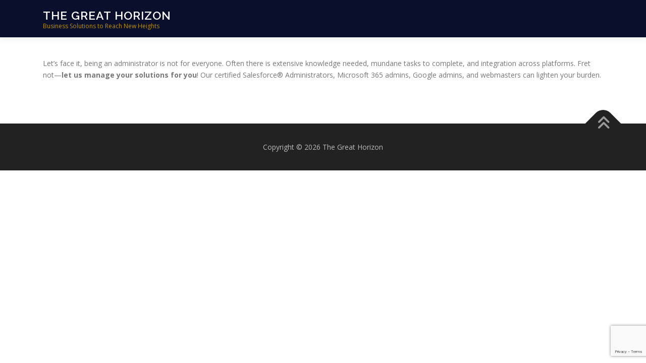

--- FILE ---
content_type: text/html; charset=utf-8
request_url: https://www.google.com/recaptcha/api2/anchor?ar=1&k=6LdJrQobAAAAAMQMqSwLrJdq8g3dR7RVSZDwOCCw&co=aHR0cHM6Ly90Z2gubGxjOjQ0Mw..&hl=en&v=N67nZn4AqZkNcbeMu4prBgzg&size=invisible&anchor-ms=20000&execute-ms=30000&cb=7n4761mjxd2w
body_size: 48613
content:
<!DOCTYPE HTML><html dir="ltr" lang="en"><head><meta http-equiv="Content-Type" content="text/html; charset=UTF-8">
<meta http-equiv="X-UA-Compatible" content="IE=edge">
<title>reCAPTCHA</title>
<style type="text/css">
/* cyrillic-ext */
@font-face {
  font-family: 'Roboto';
  font-style: normal;
  font-weight: 400;
  font-stretch: 100%;
  src: url(//fonts.gstatic.com/s/roboto/v48/KFO7CnqEu92Fr1ME7kSn66aGLdTylUAMa3GUBHMdazTgWw.woff2) format('woff2');
  unicode-range: U+0460-052F, U+1C80-1C8A, U+20B4, U+2DE0-2DFF, U+A640-A69F, U+FE2E-FE2F;
}
/* cyrillic */
@font-face {
  font-family: 'Roboto';
  font-style: normal;
  font-weight: 400;
  font-stretch: 100%;
  src: url(//fonts.gstatic.com/s/roboto/v48/KFO7CnqEu92Fr1ME7kSn66aGLdTylUAMa3iUBHMdazTgWw.woff2) format('woff2');
  unicode-range: U+0301, U+0400-045F, U+0490-0491, U+04B0-04B1, U+2116;
}
/* greek-ext */
@font-face {
  font-family: 'Roboto';
  font-style: normal;
  font-weight: 400;
  font-stretch: 100%;
  src: url(//fonts.gstatic.com/s/roboto/v48/KFO7CnqEu92Fr1ME7kSn66aGLdTylUAMa3CUBHMdazTgWw.woff2) format('woff2');
  unicode-range: U+1F00-1FFF;
}
/* greek */
@font-face {
  font-family: 'Roboto';
  font-style: normal;
  font-weight: 400;
  font-stretch: 100%;
  src: url(//fonts.gstatic.com/s/roboto/v48/KFO7CnqEu92Fr1ME7kSn66aGLdTylUAMa3-UBHMdazTgWw.woff2) format('woff2');
  unicode-range: U+0370-0377, U+037A-037F, U+0384-038A, U+038C, U+038E-03A1, U+03A3-03FF;
}
/* math */
@font-face {
  font-family: 'Roboto';
  font-style: normal;
  font-weight: 400;
  font-stretch: 100%;
  src: url(//fonts.gstatic.com/s/roboto/v48/KFO7CnqEu92Fr1ME7kSn66aGLdTylUAMawCUBHMdazTgWw.woff2) format('woff2');
  unicode-range: U+0302-0303, U+0305, U+0307-0308, U+0310, U+0312, U+0315, U+031A, U+0326-0327, U+032C, U+032F-0330, U+0332-0333, U+0338, U+033A, U+0346, U+034D, U+0391-03A1, U+03A3-03A9, U+03B1-03C9, U+03D1, U+03D5-03D6, U+03F0-03F1, U+03F4-03F5, U+2016-2017, U+2034-2038, U+203C, U+2040, U+2043, U+2047, U+2050, U+2057, U+205F, U+2070-2071, U+2074-208E, U+2090-209C, U+20D0-20DC, U+20E1, U+20E5-20EF, U+2100-2112, U+2114-2115, U+2117-2121, U+2123-214F, U+2190, U+2192, U+2194-21AE, U+21B0-21E5, U+21F1-21F2, U+21F4-2211, U+2213-2214, U+2216-22FF, U+2308-230B, U+2310, U+2319, U+231C-2321, U+2336-237A, U+237C, U+2395, U+239B-23B7, U+23D0, U+23DC-23E1, U+2474-2475, U+25AF, U+25B3, U+25B7, U+25BD, U+25C1, U+25CA, U+25CC, U+25FB, U+266D-266F, U+27C0-27FF, U+2900-2AFF, U+2B0E-2B11, U+2B30-2B4C, U+2BFE, U+3030, U+FF5B, U+FF5D, U+1D400-1D7FF, U+1EE00-1EEFF;
}
/* symbols */
@font-face {
  font-family: 'Roboto';
  font-style: normal;
  font-weight: 400;
  font-stretch: 100%;
  src: url(//fonts.gstatic.com/s/roboto/v48/KFO7CnqEu92Fr1ME7kSn66aGLdTylUAMaxKUBHMdazTgWw.woff2) format('woff2');
  unicode-range: U+0001-000C, U+000E-001F, U+007F-009F, U+20DD-20E0, U+20E2-20E4, U+2150-218F, U+2190, U+2192, U+2194-2199, U+21AF, U+21E6-21F0, U+21F3, U+2218-2219, U+2299, U+22C4-22C6, U+2300-243F, U+2440-244A, U+2460-24FF, U+25A0-27BF, U+2800-28FF, U+2921-2922, U+2981, U+29BF, U+29EB, U+2B00-2BFF, U+4DC0-4DFF, U+FFF9-FFFB, U+10140-1018E, U+10190-1019C, U+101A0, U+101D0-101FD, U+102E0-102FB, U+10E60-10E7E, U+1D2C0-1D2D3, U+1D2E0-1D37F, U+1F000-1F0FF, U+1F100-1F1AD, U+1F1E6-1F1FF, U+1F30D-1F30F, U+1F315, U+1F31C, U+1F31E, U+1F320-1F32C, U+1F336, U+1F378, U+1F37D, U+1F382, U+1F393-1F39F, U+1F3A7-1F3A8, U+1F3AC-1F3AF, U+1F3C2, U+1F3C4-1F3C6, U+1F3CA-1F3CE, U+1F3D4-1F3E0, U+1F3ED, U+1F3F1-1F3F3, U+1F3F5-1F3F7, U+1F408, U+1F415, U+1F41F, U+1F426, U+1F43F, U+1F441-1F442, U+1F444, U+1F446-1F449, U+1F44C-1F44E, U+1F453, U+1F46A, U+1F47D, U+1F4A3, U+1F4B0, U+1F4B3, U+1F4B9, U+1F4BB, U+1F4BF, U+1F4C8-1F4CB, U+1F4D6, U+1F4DA, U+1F4DF, U+1F4E3-1F4E6, U+1F4EA-1F4ED, U+1F4F7, U+1F4F9-1F4FB, U+1F4FD-1F4FE, U+1F503, U+1F507-1F50B, U+1F50D, U+1F512-1F513, U+1F53E-1F54A, U+1F54F-1F5FA, U+1F610, U+1F650-1F67F, U+1F687, U+1F68D, U+1F691, U+1F694, U+1F698, U+1F6AD, U+1F6B2, U+1F6B9-1F6BA, U+1F6BC, U+1F6C6-1F6CF, U+1F6D3-1F6D7, U+1F6E0-1F6EA, U+1F6F0-1F6F3, U+1F6F7-1F6FC, U+1F700-1F7FF, U+1F800-1F80B, U+1F810-1F847, U+1F850-1F859, U+1F860-1F887, U+1F890-1F8AD, U+1F8B0-1F8BB, U+1F8C0-1F8C1, U+1F900-1F90B, U+1F93B, U+1F946, U+1F984, U+1F996, U+1F9E9, U+1FA00-1FA6F, U+1FA70-1FA7C, U+1FA80-1FA89, U+1FA8F-1FAC6, U+1FACE-1FADC, U+1FADF-1FAE9, U+1FAF0-1FAF8, U+1FB00-1FBFF;
}
/* vietnamese */
@font-face {
  font-family: 'Roboto';
  font-style: normal;
  font-weight: 400;
  font-stretch: 100%;
  src: url(//fonts.gstatic.com/s/roboto/v48/KFO7CnqEu92Fr1ME7kSn66aGLdTylUAMa3OUBHMdazTgWw.woff2) format('woff2');
  unicode-range: U+0102-0103, U+0110-0111, U+0128-0129, U+0168-0169, U+01A0-01A1, U+01AF-01B0, U+0300-0301, U+0303-0304, U+0308-0309, U+0323, U+0329, U+1EA0-1EF9, U+20AB;
}
/* latin-ext */
@font-face {
  font-family: 'Roboto';
  font-style: normal;
  font-weight: 400;
  font-stretch: 100%;
  src: url(//fonts.gstatic.com/s/roboto/v48/KFO7CnqEu92Fr1ME7kSn66aGLdTylUAMa3KUBHMdazTgWw.woff2) format('woff2');
  unicode-range: U+0100-02BA, U+02BD-02C5, U+02C7-02CC, U+02CE-02D7, U+02DD-02FF, U+0304, U+0308, U+0329, U+1D00-1DBF, U+1E00-1E9F, U+1EF2-1EFF, U+2020, U+20A0-20AB, U+20AD-20C0, U+2113, U+2C60-2C7F, U+A720-A7FF;
}
/* latin */
@font-face {
  font-family: 'Roboto';
  font-style: normal;
  font-weight: 400;
  font-stretch: 100%;
  src: url(//fonts.gstatic.com/s/roboto/v48/KFO7CnqEu92Fr1ME7kSn66aGLdTylUAMa3yUBHMdazQ.woff2) format('woff2');
  unicode-range: U+0000-00FF, U+0131, U+0152-0153, U+02BB-02BC, U+02C6, U+02DA, U+02DC, U+0304, U+0308, U+0329, U+2000-206F, U+20AC, U+2122, U+2191, U+2193, U+2212, U+2215, U+FEFF, U+FFFD;
}
/* cyrillic-ext */
@font-face {
  font-family: 'Roboto';
  font-style: normal;
  font-weight: 500;
  font-stretch: 100%;
  src: url(//fonts.gstatic.com/s/roboto/v48/KFO7CnqEu92Fr1ME7kSn66aGLdTylUAMa3GUBHMdazTgWw.woff2) format('woff2');
  unicode-range: U+0460-052F, U+1C80-1C8A, U+20B4, U+2DE0-2DFF, U+A640-A69F, U+FE2E-FE2F;
}
/* cyrillic */
@font-face {
  font-family: 'Roboto';
  font-style: normal;
  font-weight: 500;
  font-stretch: 100%;
  src: url(//fonts.gstatic.com/s/roboto/v48/KFO7CnqEu92Fr1ME7kSn66aGLdTylUAMa3iUBHMdazTgWw.woff2) format('woff2');
  unicode-range: U+0301, U+0400-045F, U+0490-0491, U+04B0-04B1, U+2116;
}
/* greek-ext */
@font-face {
  font-family: 'Roboto';
  font-style: normal;
  font-weight: 500;
  font-stretch: 100%;
  src: url(//fonts.gstatic.com/s/roboto/v48/KFO7CnqEu92Fr1ME7kSn66aGLdTylUAMa3CUBHMdazTgWw.woff2) format('woff2');
  unicode-range: U+1F00-1FFF;
}
/* greek */
@font-face {
  font-family: 'Roboto';
  font-style: normal;
  font-weight: 500;
  font-stretch: 100%;
  src: url(//fonts.gstatic.com/s/roboto/v48/KFO7CnqEu92Fr1ME7kSn66aGLdTylUAMa3-UBHMdazTgWw.woff2) format('woff2');
  unicode-range: U+0370-0377, U+037A-037F, U+0384-038A, U+038C, U+038E-03A1, U+03A3-03FF;
}
/* math */
@font-face {
  font-family: 'Roboto';
  font-style: normal;
  font-weight: 500;
  font-stretch: 100%;
  src: url(//fonts.gstatic.com/s/roboto/v48/KFO7CnqEu92Fr1ME7kSn66aGLdTylUAMawCUBHMdazTgWw.woff2) format('woff2');
  unicode-range: U+0302-0303, U+0305, U+0307-0308, U+0310, U+0312, U+0315, U+031A, U+0326-0327, U+032C, U+032F-0330, U+0332-0333, U+0338, U+033A, U+0346, U+034D, U+0391-03A1, U+03A3-03A9, U+03B1-03C9, U+03D1, U+03D5-03D6, U+03F0-03F1, U+03F4-03F5, U+2016-2017, U+2034-2038, U+203C, U+2040, U+2043, U+2047, U+2050, U+2057, U+205F, U+2070-2071, U+2074-208E, U+2090-209C, U+20D0-20DC, U+20E1, U+20E5-20EF, U+2100-2112, U+2114-2115, U+2117-2121, U+2123-214F, U+2190, U+2192, U+2194-21AE, U+21B0-21E5, U+21F1-21F2, U+21F4-2211, U+2213-2214, U+2216-22FF, U+2308-230B, U+2310, U+2319, U+231C-2321, U+2336-237A, U+237C, U+2395, U+239B-23B7, U+23D0, U+23DC-23E1, U+2474-2475, U+25AF, U+25B3, U+25B7, U+25BD, U+25C1, U+25CA, U+25CC, U+25FB, U+266D-266F, U+27C0-27FF, U+2900-2AFF, U+2B0E-2B11, U+2B30-2B4C, U+2BFE, U+3030, U+FF5B, U+FF5D, U+1D400-1D7FF, U+1EE00-1EEFF;
}
/* symbols */
@font-face {
  font-family: 'Roboto';
  font-style: normal;
  font-weight: 500;
  font-stretch: 100%;
  src: url(//fonts.gstatic.com/s/roboto/v48/KFO7CnqEu92Fr1ME7kSn66aGLdTylUAMaxKUBHMdazTgWw.woff2) format('woff2');
  unicode-range: U+0001-000C, U+000E-001F, U+007F-009F, U+20DD-20E0, U+20E2-20E4, U+2150-218F, U+2190, U+2192, U+2194-2199, U+21AF, U+21E6-21F0, U+21F3, U+2218-2219, U+2299, U+22C4-22C6, U+2300-243F, U+2440-244A, U+2460-24FF, U+25A0-27BF, U+2800-28FF, U+2921-2922, U+2981, U+29BF, U+29EB, U+2B00-2BFF, U+4DC0-4DFF, U+FFF9-FFFB, U+10140-1018E, U+10190-1019C, U+101A0, U+101D0-101FD, U+102E0-102FB, U+10E60-10E7E, U+1D2C0-1D2D3, U+1D2E0-1D37F, U+1F000-1F0FF, U+1F100-1F1AD, U+1F1E6-1F1FF, U+1F30D-1F30F, U+1F315, U+1F31C, U+1F31E, U+1F320-1F32C, U+1F336, U+1F378, U+1F37D, U+1F382, U+1F393-1F39F, U+1F3A7-1F3A8, U+1F3AC-1F3AF, U+1F3C2, U+1F3C4-1F3C6, U+1F3CA-1F3CE, U+1F3D4-1F3E0, U+1F3ED, U+1F3F1-1F3F3, U+1F3F5-1F3F7, U+1F408, U+1F415, U+1F41F, U+1F426, U+1F43F, U+1F441-1F442, U+1F444, U+1F446-1F449, U+1F44C-1F44E, U+1F453, U+1F46A, U+1F47D, U+1F4A3, U+1F4B0, U+1F4B3, U+1F4B9, U+1F4BB, U+1F4BF, U+1F4C8-1F4CB, U+1F4D6, U+1F4DA, U+1F4DF, U+1F4E3-1F4E6, U+1F4EA-1F4ED, U+1F4F7, U+1F4F9-1F4FB, U+1F4FD-1F4FE, U+1F503, U+1F507-1F50B, U+1F50D, U+1F512-1F513, U+1F53E-1F54A, U+1F54F-1F5FA, U+1F610, U+1F650-1F67F, U+1F687, U+1F68D, U+1F691, U+1F694, U+1F698, U+1F6AD, U+1F6B2, U+1F6B9-1F6BA, U+1F6BC, U+1F6C6-1F6CF, U+1F6D3-1F6D7, U+1F6E0-1F6EA, U+1F6F0-1F6F3, U+1F6F7-1F6FC, U+1F700-1F7FF, U+1F800-1F80B, U+1F810-1F847, U+1F850-1F859, U+1F860-1F887, U+1F890-1F8AD, U+1F8B0-1F8BB, U+1F8C0-1F8C1, U+1F900-1F90B, U+1F93B, U+1F946, U+1F984, U+1F996, U+1F9E9, U+1FA00-1FA6F, U+1FA70-1FA7C, U+1FA80-1FA89, U+1FA8F-1FAC6, U+1FACE-1FADC, U+1FADF-1FAE9, U+1FAF0-1FAF8, U+1FB00-1FBFF;
}
/* vietnamese */
@font-face {
  font-family: 'Roboto';
  font-style: normal;
  font-weight: 500;
  font-stretch: 100%;
  src: url(//fonts.gstatic.com/s/roboto/v48/KFO7CnqEu92Fr1ME7kSn66aGLdTylUAMa3OUBHMdazTgWw.woff2) format('woff2');
  unicode-range: U+0102-0103, U+0110-0111, U+0128-0129, U+0168-0169, U+01A0-01A1, U+01AF-01B0, U+0300-0301, U+0303-0304, U+0308-0309, U+0323, U+0329, U+1EA0-1EF9, U+20AB;
}
/* latin-ext */
@font-face {
  font-family: 'Roboto';
  font-style: normal;
  font-weight: 500;
  font-stretch: 100%;
  src: url(//fonts.gstatic.com/s/roboto/v48/KFO7CnqEu92Fr1ME7kSn66aGLdTylUAMa3KUBHMdazTgWw.woff2) format('woff2');
  unicode-range: U+0100-02BA, U+02BD-02C5, U+02C7-02CC, U+02CE-02D7, U+02DD-02FF, U+0304, U+0308, U+0329, U+1D00-1DBF, U+1E00-1E9F, U+1EF2-1EFF, U+2020, U+20A0-20AB, U+20AD-20C0, U+2113, U+2C60-2C7F, U+A720-A7FF;
}
/* latin */
@font-face {
  font-family: 'Roboto';
  font-style: normal;
  font-weight: 500;
  font-stretch: 100%;
  src: url(//fonts.gstatic.com/s/roboto/v48/KFO7CnqEu92Fr1ME7kSn66aGLdTylUAMa3yUBHMdazQ.woff2) format('woff2');
  unicode-range: U+0000-00FF, U+0131, U+0152-0153, U+02BB-02BC, U+02C6, U+02DA, U+02DC, U+0304, U+0308, U+0329, U+2000-206F, U+20AC, U+2122, U+2191, U+2193, U+2212, U+2215, U+FEFF, U+FFFD;
}
/* cyrillic-ext */
@font-face {
  font-family: 'Roboto';
  font-style: normal;
  font-weight: 900;
  font-stretch: 100%;
  src: url(//fonts.gstatic.com/s/roboto/v48/KFO7CnqEu92Fr1ME7kSn66aGLdTylUAMa3GUBHMdazTgWw.woff2) format('woff2');
  unicode-range: U+0460-052F, U+1C80-1C8A, U+20B4, U+2DE0-2DFF, U+A640-A69F, U+FE2E-FE2F;
}
/* cyrillic */
@font-face {
  font-family: 'Roboto';
  font-style: normal;
  font-weight: 900;
  font-stretch: 100%;
  src: url(//fonts.gstatic.com/s/roboto/v48/KFO7CnqEu92Fr1ME7kSn66aGLdTylUAMa3iUBHMdazTgWw.woff2) format('woff2');
  unicode-range: U+0301, U+0400-045F, U+0490-0491, U+04B0-04B1, U+2116;
}
/* greek-ext */
@font-face {
  font-family: 'Roboto';
  font-style: normal;
  font-weight: 900;
  font-stretch: 100%;
  src: url(//fonts.gstatic.com/s/roboto/v48/KFO7CnqEu92Fr1ME7kSn66aGLdTylUAMa3CUBHMdazTgWw.woff2) format('woff2');
  unicode-range: U+1F00-1FFF;
}
/* greek */
@font-face {
  font-family: 'Roboto';
  font-style: normal;
  font-weight: 900;
  font-stretch: 100%;
  src: url(//fonts.gstatic.com/s/roboto/v48/KFO7CnqEu92Fr1ME7kSn66aGLdTylUAMa3-UBHMdazTgWw.woff2) format('woff2');
  unicode-range: U+0370-0377, U+037A-037F, U+0384-038A, U+038C, U+038E-03A1, U+03A3-03FF;
}
/* math */
@font-face {
  font-family: 'Roboto';
  font-style: normal;
  font-weight: 900;
  font-stretch: 100%;
  src: url(//fonts.gstatic.com/s/roboto/v48/KFO7CnqEu92Fr1ME7kSn66aGLdTylUAMawCUBHMdazTgWw.woff2) format('woff2');
  unicode-range: U+0302-0303, U+0305, U+0307-0308, U+0310, U+0312, U+0315, U+031A, U+0326-0327, U+032C, U+032F-0330, U+0332-0333, U+0338, U+033A, U+0346, U+034D, U+0391-03A1, U+03A3-03A9, U+03B1-03C9, U+03D1, U+03D5-03D6, U+03F0-03F1, U+03F4-03F5, U+2016-2017, U+2034-2038, U+203C, U+2040, U+2043, U+2047, U+2050, U+2057, U+205F, U+2070-2071, U+2074-208E, U+2090-209C, U+20D0-20DC, U+20E1, U+20E5-20EF, U+2100-2112, U+2114-2115, U+2117-2121, U+2123-214F, U+2190, U+2192, U+2194-21AE, U+21B0-21E5, U+21F1-21F2, U+21F4-2211, U+2213-2214, U+2216-22FF, U+2308-230B, U+2310, U+2319, U+231C-2321, U+2336-237A, U+237C, U+2395, U+239B-23B7, U+23D0, U+23DC-23E1, U+2474-2475, U+25AF, U+25B3, U+25B7, U+25BD, U+25C1, U+25CA, U+25CC, U+25FB, U+266D-266F, U+27C0-27FF, U+2900-2AFF, U+2B0E-2B11, U+2B30-2B4C, U+2BFE, U+3030, U+FF5B, U+FF5D, U+1D400-1D7FF, U+1EE00-1EEFF;
}
/* symbols */
@font-face {
  font-family: 'Roboto';
  font-style: normal;
  font-weight: 900;
  font-stretch: 100%;
  src: url(//fonts.gstatic.com/s/roboto/v48/KFO7CnqEu92Fr1ME7kSn66aGLdTylUAMaxKUBHMdazTgWw.woff2) format('woff2');
  unicode-range: U+0001-000C, U+000E-001F, U+007F-009F, U+20DD-20E0, U+20E2-20E4, U+2150-218F, U+2190, U+2192, U+2194-2199, U+21AF, U+21E6-21F0, U+21F3, U+2218-2219, U+2299, U+22C4-22C6, U+2300-243F, U+2440-244A, U+2460-24FF, U+25A0-27BF, U+2800-28FF, U+2921-2922, U+2981, U+29BF, U+29EB, U+2B00-2BFF, U+4DC0-4DFF, U+FFF9-FFFB, U+10140-1018E, U+10190-1019C, U+101A0, U+101D0-101FD, U+102E0-102FB, U+10E60-10E7E, U+1D2C0-1D2D3, U+1D2E0-1D37F, U+1F000-1F0FF, U+1F100-1F1AD, U+1F1E6-1F1FF, U+1F30D-1F30F, U+1F315, U+1F31C, U+1F31E, U+1F320-1F32C, U+1F336, U+1F378, U+1F37D, U+1F382, U+1F393-1F39F, U+1F3A7-1F3A8, U+1F3AC-1F3AF, U+1F3C2, U+1F3C4-1F3C6, U+1F3CA-1F3CE, U+1F3D4-1F3E0, U+1F3ED, U+1F3F1-1F3F3, U+1F3F5-1F3F7, U+1F408, U+1F415, U+1F41F, U+1F426, U+1F43F, U+1F441-1F442, U+1F444, U+1F446-1F449, U+1F44C-1F44E, U+1F453, U+1F46A, U+1F47D, U+1F4A3, U+1F4B0, U+1F4B3, U+1F4B9, U+1F4BB, U+1F4BF, U+1F4C8-1F4CB, U+1F4D6, U+1F4DA, U+1F4DF, U+1F4E3-1F4E6, U+1F4EA-1F4ED, U+1F4F7, U+1F4F9-1F4FB, U+1F4FD-1F4FE, U+1F503, U+1F507-1F50B, U+1F50D, U+1F512-1F513, U+1F53E-1F54A, U+1F54F-1F5FA, U+1F610, U+1F650-1F67F, U+1F687, U+1F68D, U+1F691, U+1F694, U+1F698, U+1F6AD, U+1F6B2, U+1F6B9-1F6BA, U+1F6BC, U+1F6C6-1F6CF, U+1F6D3-1F6D7, U+1F6E0-1F6EA, U+1F6F0-1F6F3, U+1F6F7-1F6FC, U+1F700-1F7FF, U+1F800-1F80B, U+1F810-1F847, U+1F850-1F859, U+1F860-1F887, U+1F890-1F8AD, U+1F8B0-1F8BB, U+1F8C0-1F8C1, U+1F900-1F90B, U+1F93B, U+1F946, U+1F984, U+1F996, U+1F9E9, U+1FA00-1FA6F, U+1FA70-1FA7C, U+1FA80-1FA89, U+1FA8F-1FAC6, U+1FACE-1FADC, U+1FADF-1FAE9, U+1FAF0-1FAF8, U+1FB00-1FBFF;
}
/* vietnamese */
@font-face {
  font-family: 'Roboto';
  font-style: normal;
  font-weight: 900;
  font-stretch: 100%;
  src: url(//fonts.gstatic.com/s/roboto/v48/KFO7CnqEu92Fr1ME7kSn66aGLdTylUAMa3OUBHMdazTgWw.woff2) format('woff2');
  unicode-range: U+0102-0103, U+0110-0111, U+0128-0129, U+0168-0169, U+01A0-01A1, U+01AF-01B0, U+0300-0301, U+0303-0304, U+0308-0309, U+0323, U+0329, U+1EA0-1EF9, U+20AB;
}
/* latin-ext */
@font-face {
  font-family: 'Roboto';
  font-style: normal;
  font-weight: 900;
  font-stretch: 100%;
  src: url(//fonts.gstatic.com/s/roboto/v48/KFO7CnqEu92Fr1ME7kSn66aGLdTylUAMa3KUBHMdazTgWw.woff2) format('woff2');
  unicode-range: U+0100-02BA, U+02BD-02C5, U+02C7-02CC, U+02CE-02D7, U+02DD-02FF, U+0304, U+0308, U+0329, U+1D00-1DBF, U+1E00-1E9F, U+1EF2-1EFF, U+2020, U+20A0-20AB, U+20AD-20C0, U+2113, U+2C60-2C7F, U+A720-A7FF;
}
/* latin */
@font-face {
  font-family: 'Roboto';
  font-style: normal;
  font-weight: 900;
  font-stretch: 100%;
  src: url(//fonts.gstatic.com/s/roboto/v48/KFO7CnqEu92Fr1ME7kSn66aGLdTylUAMa3yUBHMdazQ.woff2) format('woff2');
  unicode-range: U+0000-00FF, U+0131, U+0152-0153, U+02BB-02BC, U+02C6, U+02DA, U+02DC, U+0304, U+0308, U+0329, U+2000-206F, U+20AC, U+2122, U+2191, U+2193, U+2212, U+2215, U+FEFF, U+FFFD;
}

</style>
<link rel="stylesheet" type="text/css" href="https://www.gstatic.com/recaptcha/releases/N67nZn4AqZkNcbeMu4prBgzg/styles__ltr.css">
<script nonce="b84KMTyADWXrY_0Khgko6A" type="text/javascript">window['__recaptcha_api'] = 'https://www.google.com/recaptcha/api2/';</script>
<script type="text/javascript" src="https://www.gstatic.com/recaptcha/releases/N67nZn4AqZkNcbeMu4prBgzg/recaptcha__en.js" nonce="b84KMTyADWXrY_0Khgko6A">
      
    </script></head>
<body><div id="rc-anchor-alert" class="rc-anchor-alert"></div>
<input type="hidden" id="recaptcha-token" value="[base64]">
<script type="text/javascript" nonce="b84KMTyADWXrY_0Khgko6A">
      recaptcha.anchor.Main.init("[\x22ainput\x22,[\x22bgdata\x22,\x22\x22,\[base64]/[base64]/[base64]/[base64]/[base64]/UltsKytdPUU6KEU8MjA0OD9SW2wrK109RT4+NnwxOTI6KChFJjY0NTEyKT09NTUyOTYmJk0rMTxjLmxlbmd0aCYmKGMuY2hhckNvZGVBdChNKzEpJjY0NTEyKT09NTYzMjA/[base64]/[base64]/[base64]/[base64]/[base64]/[base64]/[base64]\x22,\[base64]\\u003d\x22,\x22RGMWw5rDusKRT8OSw4dfTEDDok9GanXDpsOLw67DgzPCgwnDgnvCvsO9GjloXsKoSz9hwp8jwqPCscOHPcKDOsKWND9ewpPCs2kGN8KUw4TCksK/[base64]/[base64]/[base64]/CtHTCiTEiw6DDmBxxwofDhcK/wrfCncKqSsOWwqbCmkTCkkrCn2F3w6nDjnrCi8KEAnYOasOgw5DDuhh9NSXDocO+HMKhwrHDhyTDjsO7K8OUO3JVRcOUbcOgbAoYXsOcDMKAwoHCiMKlwqHDvQRgw45Hw6/DgcOTOMKfd8KUDcOOJ8OeZ8K7w4DDh33CglDDqm5uGcKcw5zCk8ObwqTDu8KwQMOpwoPDt2gBNjrCoCfDmxN4E8KSw5bDlBDDt3YBBsO1wqtSwq12Uh/Crks5ccKewp3Ci8OFw6tae8KSPcK4w7xwwoc/wqHDrsKqwo0NeEzCocKowrMewoMSEcOxZMKxw5nDiBErSMOQGcKiw5HDvMOBRAdEw5PDjQnDnTXCnT5kBEMtEAbDj8OOCRQDwrrChF3Ci2nCjMKmworDs8KAbT/CqTHChDNQdmvCqWXCigbCrMOKFw/DtcKhw57DpXBJw6FBw6LCqD7ChcKCFMOow4jDssOUwpnCqgVGw5vCvyhYw6HChcOhwqLCm0VBwpPCikHCiMKdFcKIwqfCo0E/wq5TaWTCk8Krwoguwr9MfW1Qw4DDnHVPwqUkw5HDklc3GD1Lw4A2wovCumwQw5h5w5DCrnDDncO0TcOdw63DqcKlJcObw64JbMKOwp8rwoAGw6fDpMOqLEkAw6fCsMOgwoc4w4LCh1PDmMK/Lg7DvhxHw6XCgsK4w6NCwoIAaMKhcSROCl55EcOUMcKhwotPbAfCkcOeclrCvcOsw5nCpMKew407ZcKOBsOGIsOXSG4Uw5cxICbCsMKow5sTw6IIVTh/wpXDjzzDuMOpw6hawpdTbcOsHcKdwqRpw601w5nDszjDksK/HwVCwrXDghnCu1zCl2/DulrDlx/[base64]/CkMO3wopDw5DCksK9YMO0M3JvJsKEGyZFHHzCucKxw4MzwqbDmAbDscOGX8KAw4cQasKkw4vDisK2SDTDmmHDvcK/YcOgwp/CtUPCiDQUHMOkdMKQwr/DhT/DgcKFwqXCrcKIwqMqASfDnMOsR2wCR8O4wrA1w5phwqjDvXgewr8owrXCnBAqFGZDXHrCvsKxdMKVPl8ow4VEMsOpwqIUE8KewpIQwrXDhXoBQMKMNXN2GsONb2rCqX/Cl8OnSB/Dix16wrZQXm4cw4rDilPDrGhWVWAgw7HClRsewrZxwo96w6VEAsK4w6bDp1vDvMOMw5TDisOpw5sWJ8OYwrQjw70uwoIFTMObO8OXw4/DnMK0wqrDuGPCucOxw57DpsKnw5FTWXEawq3CnhfClsOeQ2pgeMOySixnw5HDn8OQw7bDnjQKw4FkwoFew4fDuMO9HxE3w7TDs8OeYcKAw6VgLgbCs8OPPwslw4BXbMKTwpHDqBXCgm/Cm8OuImHDhcOXw5LDkMO9Q0fCl8Ojw78ISlPCr8KGwrhowpzCtlF1ZmnDvwfCmsOtWS/[base64]/DmcOzwq4ZcFdbwrPCjzjCicOwBsOTU8OHwpvCgBZyMR1HXxPCsHTDtwrDjRjDnXw9RQwXV8KrLhXCv07Cv0bDv8KTw7TDisOxBsK0wpYuEMO+OMOjwqvCjEjCmTJyIsOYwrgaBCREbmQAHMKBXEzDi8OTw5wfw7hPwqNNCBLDhGHCrcK9w4rDs3ouw4vCvHBQw6/DsSbDpSAgDTnDsMOKw4rCiMK8wqxQw5vDkA/Cp8OOw7fCq0PDmwfCjsOJehVxMsKRwp15wo/DnltFw7VRw6hrM8OewrcrCy/DmMKwwqVpw75NbcOxOcKVwqVzwrokw7NQw4fCqijDnsKSVGDCpRFuw5bDpMOGw7xoABzDnsKkw6QvwptJZWTCn0Ilwp3Cp0wgw7ApwoLCvEzDvMKUR0ITwo85w7kte8Kawo9DwonDrcOxLEocLHQ4HnUGL2/[base64]/JQVLLMOyUkp6woo1wrfDjzdfe07DoDjDmsOTY8Kew6TCpnpSOsOgwoYCLcKLGw7ChnAWNDUQfwbDs8ODw7XDpsOcwpzDr8OIW8KcZGEzw4HCtWFlwpAcQcKSIVXCpMKxwo3Cq8Ozw5fDrsOgN8KKRcORw6jCgw/CgMODw6hMSGFCwqPCmcOmXMOUCMKUOcKXwpQRC01FdV1EcxjCoRfCglvDusKDwqnDkjTDvsOKbsOWYsO7EGsewo4BQ3New5RKw6/CsMOfwpxVa1zDt8OZwpbCkkXDi8OgwqVJbcOTwotzD8OdaSLCvzZFwqtifkLDvn/Cpy/[base64]/DlU3Dv8Otwo0gwqd0BSZqwqHCvDFJegZ3TMONw67DjynDksOoLcOCLTZQfFjCqHzCssOKw5TChD3Ch8KfSMKqw58Kw6/DtsOKw5x6F8OfOcOtw6vCvglqET/DoC7CoFfDucKreMK1DSg/wppVelDCtsOFb8ODw4wNw7pRw640wqLCiMKCwrrDnjoJJ3/CkMOLw4jCtMKMwq3DqgQ/wolfw6/DmUDCr8OnecKxwqXDicKuTsOOYCQ7K8Onw4/[base64]/CuDQLwr1OMRpowpjCiELDisKWVsODw5vDtzgEdiHCgxYTb1TDjHhywq0cNMOpwpVFVMK8wr8TwogeFcOgAMKxwqTDo8KDwo4GEXTDlmzCpGElfFA3w6gowqbClcKDw7QtY8O+w6fCkiXDnATDqmrDgMOqwp1+wovCmcO7NcKcWcK1woB/wqszHT3DlcOTwqTCo8KgDGDDh8KiworDqjRKw5I/[base64]/CncOGwqF8USjDlMK0w5cIUMKjw4kawqJ/w5DCj33DlGlzw5HCkMOVw5dIw40xFcK5VsK+w6fClQnCmlLDikXDisK2Q8O5aMKDI8KxEcOBw5NTw6bCp8K3w6DCoMOhw5rCtMO5UCMNw4RWdcOWLjHDgcKaT3zDl0c3esKXFMKgdMKLwpNzwoZWw6FCw542R2MKLjPCjiRJw4LDlMKkeHLDlgPDjMOpwqpPwrPDo3/CrcOzEsKoPDIvKsKXU8OvHTXDr0DDoFQXY8K6w57Ci8KVw4vDuFLDsMO7w73CuV7CnRplw4YFw4QuwrJsw7DDg8Kmw6XDlcOQw48hQz4eCnDCpsOnwpsKUcOUXUAQw5wZwqPDu8KLwqRHw4x8wpnDkMO/w7rCq8OPw5I7ElLDpEPDrBEpw4gpw4lOw6zDpmoawr1cScKPdcO8wpPCtQZxZcKiesOBwp97w6J/w6AMw6jDiXYswollHBRLJ8OqT8OSwojDqXAbS8O8Pnd6D0h/[base64]/CrTBUw7rCp8OzK8KGwqzCgWTDrsOwAy/CkCbDssOZS8OBUsOCwo7DocKlf8OXwqrChsKMw4XCu0bDpMOUBxJXCBTDuntfwoU/[base64]/DjgfClMOSw65tdjTDmMK+ZF/Ds8O/YsK7OjlGfsKPwrbDkMKMakrDlsKDw48iXGjDrMO3AnfCtsKZdyXDvsKFwqBPwpvDlm7DqTJnw5kVO8OdwqRJwqNMAMO/[base64]/DocKuwoh4MgoEPzvDrwjCpQnCpMKmasKxwrrClzUEwrTClMKdQsOJNsKpwoxMPsKoF21eI8O+wrFCK39gBcO8w7h7FnwXw67DuEc4w6XDtMKPDcOwSn/Di388X3nDhzNAW8ONcsKmCsOOw4vDsMKQAz0+RcKJUm3ClcKQwpx+a082SMOMO1VvwrvCjMKlGcKsWsKBwqDCqMKmacOJc8KKw7jDncOdwqRqwqDCvCk/[base64]/CssKNwohQwqzCuFXCmMK+d2gPw7vDtcO9YMOLEsOzwpLDiG7Chm4pWXvCosOrwqHDs8KDNE/DusOnwr/CgkJSZ2rCo8OgBMKcFWfDucOcBcOMOlTDp8OCB8ORagzDmcKRLsOdw7Aew5ZbwrvCscOnFcK5w7cEw5dQfXHDpcOZVsKvwpbDqMOwwp1rw6zCpcOBcxkRwpnDpMKnwplLw5/Cp8Oxw6dDw5PChFzDgCQxCCJNw4olwrHCmVDCvDvCn0V+alV5SsOvNsOAwobCjxrDggvCu8OGcWkjasKocS8xw4MEV3AHwoU7wozCh8KYw6rDtcKFcwFgw6jCpcOow4NpNcKnEEjCqsO4w4oHwqQKYh/DlsOcDz12KirCsgXCnBwWw7o9woE+HMO6woE6UMKPw5kcXsOhw5Y8CH40GQ50wqbCoCwwKnbCgiRSGcKUeDYEC21/[base64]/CnxUeXC7DpcKmwpcLPMOSTVciNWRBwqE/wqPCq8OXw7HDmx8Nw5TCqcOCw53Cly0oRwxqwrTDkU9awqwAGcKqXMOzAQR2w6LDhsOlURxPaAfCpcKAXCzCscOYWRFzPyE2w5p/[base64]/Cu2XDrcKIwpTDkBoCCSsQwowPLQk5Ix/CnsOJLsOqOVN2PwXDlcKNElnDvcKdWUvDuMKaCcO0wo0vwpIvfDTCpMKEwpPCrsOuw5TCv8O4w6zCgMKDwonDhcOZEcOoMwDDkV/CqcOqRMKmwpAnWSVhES7DnCUhd0XCpyMjw5MUSHpsfcKvwrHDpcOgwrDCm3TDhnfCgWdUX8OOdMKewqNceEvDgElTw6RKwobCih9Iwr/[base64]/Ds8Ouw71XT1tWwqQJLcKRw6LDmB88wpfCiVfClxTDncOpw7MNRsOrwplMEE4Zw63Dqyo8cTdLVcKsXsOZKi/CiHPDp2YECF8sw5DCl145D8KOJ8OHQT7Dr2B2HMKWw7ciYMOpwpFhQsKrwpTDlHk+X3tuWAcpBsKkw4jDnMK6YsOpw5EVw4fCjGvDhDFtwpXCkWLCqMKzwq4mwoXDs2XCjUpkwoc+w5PDsywewqMlw6HCjGTCsjZ2JGpebwwswpfCq8O7MMKrWhwgeMO1wq/[base64]/WDpVw69rwps7w5/DoStob13DimHDrRstPihvd8O/Y2lSwqBqVVp2S3jCjUUtwqzCncKZw7ogRCzDsUN5wrhBw7nDqzhvXsKDNzlRw6hxEcOIwo8Qw6/[base64]/CmsOzeAvDjxJOJMKrw4fCimRrT03ChD/[base64]/cBrCk1jCiMKBwqoQSWtYwqbDswUzV8K1dsKoCMKoJh90c8KrHSAIwqdtwrMeZsK6w6TDksKFGMO0wrHDn0JaOF3CuVvDucKHQhbDocO+UDYiZ8O8wqpxMmDDggbCmwLCjcOcFXnClMKNwrx6F0YtIAXCphvCrcO6HhFww7ZPfTLDrcKmwpZ8w5U9ZsKzw5QDw4/CqMOow4QyOFBnXg/[base64]/DhjXCpToHDFjCgTPCo0R0KcOHAT0XwosZw59PwoDCpzvCkBDCucO7ZnFVesO/QCLDl3IPPnYxwo/Ct8OBKRREdsKkT8K1w7E9w6/DjsOLw7pKYiwWIHZqFMOEY8K8W8OFHxzDkEDCl2nCsUB1BTMkwoIkGn/Ds0ATM8OXwqoKdMKqwpRxwrBMw7fCgcK/[base64]/CgAtCw63DlMOFIMOKeS4jCRrCvGHCt8K6woDDl8Ojw47Dn8O7wodSw5PCkMOGRiYQwppgwoXCmU/[base64]/DtkvCisObX2gaDsKaHsKkLgw1YsO5B8OhVcKWDcKHOFNDWxgrY8KKIxYXOWXDtVVDw792bxlpQcO7bVnCnWQAwqNPw5oCK1Jowp3CmMKmWH1vwoxcw4xpwpLDpjvDgAvDtsKeJV7CmH/CvsO2CsKKw7clU8KDOBvDoMK+w57DsUXDsF7DomQNwpTCikvDs8OPesOUTiJrBSrClsOWw75Ow4xOw6lYw6rDlMKhX8KWUMKlw7RlfT4DTsOefy8UwrEpRBMJwqw/wpdHbi8lEidxwrnDtyfDm23DvsODwq42w5jClwTCmsOgSHXCp1NRwrLCkDhlYwDCnw1Vw5XCplwyw5TDpcOyw4rDpALCoDzDmldfeUcXw5bCqhokwoHCh8OSwo/[base64]/Cp8OxS8KjCcOnOMKvNVPDkAPCsVbCriQ4BDUoOCR9w5Vfw7jDmjjDk8KlelUEA3nDh8KYw7YUw7N4Q1nCvcO/wp3DjMOTw47CizHDgMOQw60gwqPDrcKIw7pOLRrDgMKsSsK9J8KFacKbFsKTLsKrL1hbREfCq0/CgMOHdEjCn8O8w7jCtsOjw5fCuT3ClHkBwqPCngAZXi7CpU9+wrXDunvCkRUsRiTDsF1DN8Kyw4cDBlPDvsOlMMOQw4HCvMKIwpHDrcKYwoIzw51dwoTCtzwbNGozBMK/wpVJwpFvwro1wrLCk8O8FMKID8OPVUBGTWoSwpRZL8KhIsOgVsO9w5cYw7UWw5/CikhbfMO2w5/DlsOHwp0Vwr3Co1rDl8OtWcK9BQJocnrClsOjw5XDrMKmwqTCjD7CiSoDw4pFUcKbw6nDlxbDtcOMYMKDSGHDhcKYTRhdwoTDlMOyWBLDiEwmwrHCgQoRKX8lEVh1wpJbUwgcw6nCsgJiT0PDuAnCtMKhwpgxw7zDpMOBRMO9wqE1w77CtzM/w5DCnRrCkydDw6tewoRBXcKuR8O+e8Kpwr9sw6jClQVhwpbCrUNUw6Evwo5FDsOSwp8YLsKbcsOfwpNAAMKgDVLDtyzCoMKMw7UBIsOuw5/DjUDDg8OCa8KhBcObwocIDCFzwpRvwrHCnsO1wo5cw6FzCGsOCwrCtcOrTsOZw6vCkMKpw6wKwr5WV8OIO1fCtMOmw5nCk8OGw7MocMOABDHCnMKBw4TDvHptYsKVDijCsSXDpMKjDl0Sw6AeDcOZwp/[base64]/Ck8K7ZijDiMOiw5ImeMOfw5XCrU3DscO3BMKxfsOZwrfDpGXCqsKWZ8O9w7PDvgl8w5J7X8OawrPDsUAmwpYowp/DnULDgD1Xw5nCrmLDtzggKMKYEkrCr1hDG8KiTEYoAMOdDcOBU1TCqhnCksOOdExzw59hwpJJNMKHw7DCh8KjSl7CtMORw4wsw5sxwqdGCknCoMOfwqVEw6TDlx7DuibDu8OzYMO6YX4/[base64]/[base64]/dmoqwpLCsRtVd8KzEX3DgcO9HsKTwq4vwrIgwqoyw4HDrg3Co8K6w58mw5PClsKXw4dPfSzCmTzCu8O6w55TwqjDu2fCmsOCwqPCtTtdAcKTwohiw7w/w5hRSXPDkXRzfBvCtcKDwofCoUFsw7kEw5gIw7XCvcO1VsK8I1vDtsKtw7TDt8OTP8KGTyHDlC8CTMKqLDBkw5zDjF7Dj8KHwpNIJDcqw6oFw4bCusOfw6fDicKBwrIHCsOFw5Nqw5nDqsO8OMKiwrAnYAzChx7CnMO8wrnDvQ1cwrdPfcKWwqPDhsKLfsODw6pZw4/CqUEFMAAvAlwbPVvCuMO5w7Z9Z3HDo8OhKhvChkAXwq7DocKuworClsKXWjghAVRIbFoSWgvDkMOicSI/[base64]/Cq3DCqz0FdhoQwqMdw4UNwopYw4Vzw6/DrcKPDMKbw7/CkU9Uw4AQw4jClj8cw4gZwqnDosKvLiDCngZvKsOdwol8w4QSw6HDsXzDvMKow4s4FkZiw4Isw5lawp0tAFpqwpXDsMOfHsOEw7rClX4fwqAYTTRwwpXCgcKcw6lKw4XDmgM6w47DjBpcXMOyVcKQw53DinVkwoLCuTUdIn/CvSMjw4cew7TDgBRmwpAdaAvCt8KNwoLCpmjDrsONwrcaY8OnbsOzSwggw4zDiXLCqcKXeSJIeB8mfD7CrVwiZXx9w6I1dR0Tc8KowrIowqrCvMKIw4bCmsKUI38tw5PClsKCCHohwonDrUQ7KcKXXSE5XW/DmcKLw5fCq8KPE8OuchJ/woB4YULCp8ObVH7CicOhHcKseU/CkcK2ck0AO8OIZ2bCvMO6QcKSwqjCniVQwpLCrkcrPcK6AcOiWgUiwrHDlzh8w7QESg0zNEsfF8KOMHk6w7QLw7DCoRIYdgrCqGDCh8K6fwYtw491wqJvDsOuM2BDw4PDicK0w7wrw4nDuiLDu8OLCQo5SRYfw44hfsKlw6bCkCcbw7/DoRxUejHDtMOxw7DCvsOTwrYRw6vDoh9IwqDCiMOEC8Owwr4Zw4PDmSXDl8KVPjlJC8OUwroXV10Yw6kGHWJGFcOsLcOww4LCjcOVLE8fH2dqAcKAw4Mdwos/KWjCs1EIwprDsX4hwrkRw7LCvB84IiHDm8OVw45hbMOFwrbDrSvDgcO9woXCv8OYbMOCwrLCpBkCw6F0WMKPwrnCmMKWOCIgw5nDnCTCvMOjIk7Dt8O1worCl8OLw63DnEXDoMKKw4XDnGQIQhcKFDl+O8K+NVQuYAV5CiPCvjDDs0NKw5DCkQ8pY8O3w7Q/wq7DtkXDggvDlMKGwrd8I2AvV8OlURjChsKOPijDtcOgw7t9wpsrHMOKw7RnesOQbCRdYsOGw4vDiBw7w5DCvyjCuWvConPDgsODwrJ7w4jCuz3DiwJ/[base64]/Dk8OOwpclwpjDmsKvwp1Da01HwqzDusO0wpnDn8Kxwrs3aMOWw5XDl8KHUcO7NcOuJwBpD8Ovw6LCrDsqwpXDvAkzw6hIw6LCsSJST8K/HcOQa8ONYcOJw7UUDMKYKj/[base64]/V8OwXWsSZkXDmz8ATgzClFJpO8OcwrsJLDwfYBrDnMK9QXt4woLCtjjDisK+wq8gMm7ClMOdFH3DojA8f8Kyd0Ykw6nDl2/[base64]/CqsKmNsKuw7TCiG/Dk8O+Q8OmMMOtbS9Qw6EnXMKwDsOSMcKqw5bDrS/DucKGw7EaOsOIGUrDpQZ3wrcTVMOLKyhjQMOXwrd7cFnCpEzDnX/DtDzCqVMdwpgWw5jCnQXCtCpWwpxiw4bDqibDo8O2fGfCrmvCj8OhwprDtsK8EUXDtsO6w4F8wr7Cv8KFw7rDqCUVCjIZwohHw4YsKy/Cshk1w4bChMOdNDYpLcKXw7fCrlY+w6UiAMOYw5BOG23Csi7CnMOtZ8KJU0YWP8KhwpsBw5TCswdsFV4bWiF9worDllU/[base64]/CjgXCgxLChVFTw4F2UcKzw55KZFYswqXDiFg/XSXDhw/CrMOtMXp0w5bCnxzDl3Q/w75awpDCm8ODwrp5Z8KmLMKEe8OAw6Yrwo/CgB4QFMO2GcKgw6XCn8KIwpPDusKeYcKrwojCocKSw4PCosOuw6BCwrpEF3hqG8KHw7XDvcOfJF9UT1Q4w4IDFGbCgsO7FMKHw4XChsOvwrrCocK/PcKUIwLDocOSEMOJeX7Dj8KKwo4kwrXDmMKKwrXDmgzChS/[base64]/ClMKGKsOKwrteAsKHw7fCsMKLwqg2w7PDv8Kpw43Do8KgaMKrYTLCjcK2w7jCvxvDgzjDrMKpwpbDpSZfwow3w7QDwpDDusOhYSoeWSfDg8OzNmrCvsK8w4DDmkAUw7zDshfDn8O5wpPChGjCiA8aOk02wqnDoW/[base64]/DjFtnegDCtBEYK8KXe1ZGw7/ChivDv3kIw6FQwpFbAD/DvMKDHXElCiB6w5LCtxx9wr/ChsKkeQHCg8KNw7vCl0rCl2rCgcKEw6fDh8K+w4ZLTsOBwp7Dll3DogjDtU/Cvyxyw4paw6LDigzClRwiXcKtYMKpwpFpw751MxXCtxJowpJSBsK/[base64]/[base64]/DsVXDpMOFPMO1NsOTJncZcQxxwo/[base64]/wqPCnjM1wrRBTMOteVldYMKewqzDvFnCrnJewqvChGDCsMOgw5LDhDHDrMOpwq/Dr8Krf8ODPgTCm8OlIsKbABpIem1RcADCoEFowqfCjHvDjTTChsO/U8K0aWgjdD3CjsKVwogEIz3CmsOiwqbDg8K+w6YEPMKzw4FxQ8K4EcOPWMOow7vDmcKbBU/CnTJ/ElA/wrkveMONWwZEasOAwrfCsMOQwrpYHcOSw4LDkw8MwrPDg8OWw6bDj8KowrFFw5zClmXDrRHCm8K5wqvCvMK7wqrCrMOSw5HChsKeRkMUH8KNw6Z3wqM/QmbCgmfCmsOLwrzDrsOyH8KbwrbCgsOfNGwqfA8yS8KeTsODw4PDkGLChBcKwpLCj8K8w7/DhSzDsEzDjgHCt0PConsAw7gtwo02w71VwrfDmDMjw6hRw6TCrcOQD8Kzw5YXQ8Kgw6/Dg1fCgmBaUWtdNMO1akzCjcK8w6F7QjTDkMK1BcOLDwpZwopEBVVlKB4wwppgSXkbw5gvw5MFb8O/w5F1XcKPwrPCiHFKTcKbwozCrsOFC8OHfsO9an7DqcKgw64Ow5dCwq5daMOxwpVOw4PCu8K6OsO6KmLCksKBwpPDicK1ScODG8OywoQbw5g5SUARwrPCmsOYwoLCtSzDgsOHw54nw5rDvEzDkgFtD8KUwqrDsBFPLUvCvlMzXMKXf8K8IcK0TU/DtjF6wrLChcOaKUnCh0gWe8KrCsK/wqNZbVbDoStgwqrChXB0wpTDkkIVb8OiFsOALiDCrsOIw7bCtBHDv090NcKpw7/[base64]/DjwYtDMOPw77DllU/[base64]/CnnYow48XPcKoEXzDsMKbw5rCscKIMcOZdQ12wpFQwrg4w4tFwrQtdsK4Iy0+FTBxQMO2OVjCqsK6w65Fwp/[base64]/[base64]/CqsKvHsKpdUpQw4PCvCEFIMOPwpwkwoEDw5p/b04Kf8KzwqVfGn0/w7ZYw4jDrEgfRMOmUxkCFkjCpWTCvyZVwpsiw47DmMOzfMK1XnADRMOcP8K/wog9wrdJJDHDsilHJcKXYUrCpwrCusOyw7JpEcKDU8Oow5h7wp5CwrXDkRl5wosvwpEuEMOBNX8Hw7TCvcKrIi7CmsO1w7t2wpZsw58ZdUfCinTDuy/ClAMoFVhZZMKBd8KLwq4XPhPDkcKww7TCncK2O3zDtR3CpMOGA8OXGy7CicK9w4MNw7wxwqrDnDUawrbCjzbCgMKCwqhyNjJXw5QkwpHDo8OOQDjDuXfCmsKTbsOlDk8NwovDtTHCnDcsWcOiw4MORMO6WmtmwppMfMOPVMKOUcO/[base64]/DkcKkwrJtDAZyw4gHw6XCnAPDhzEhfMOxw4PChxHDlMK3esOpS8OfwqRgwpJBJBEAw6bCgFvCrsOwasOWw41cw61BMcOiw718wp3DmBoBKyYKGU1Ww7QiZMKWw402w4TCv8KwwrcMw6DDqznCgMKiwojDmx/Duysmw74SB1PDlGhBw4LDuUvCrTHCuMO4woPClMOOCMKxwopwwrI3XGpzQlNEw6JHw7zDpAPDjsO8wo7Cg8K6wo/[base64]/CucKQeCzCrT/DiSrCojBYHMOXM8Otw4/[base64]/ClcOoOWHCucK4wp4Sw4ZzwpwQJ8KZw4ptw4F3KwPDvE7Cg8KWw7g4w5M4w4TCmsK/DsKtai7Do8O3CcOsOETCkMKhDQDDoFNSfxHDkl/[base64]/Cu8Klw4tsw50/w6jCrsOCe0U3ZsONK8ONw5LCt8OZQcKww5wuPcONwr3DtSpVWcKXdcO1IcO4KcOlBS3Ds8O1RgFgHz1qwrRWNjR1BMOJwrVveDBAw6ELw6nCqV/DsWUPw5hvKhfDtMKRwr9uTcO+wpx/wqHDnGXCvDBOIFnCjsKUFsO8AGHDi1zDrSQzw7DCnmhrKcKQwpFgeRrDo8OcwpnDuMOfw7bCusOcb8O8DcKWXcOJUsOVwpBWa8K9KgMHwq7DmFHDt8KRdcOaw7Y9WMOGQMOlwqxdw70lwrbDncKVQnzDtjnCjRZSwqvCiHXDocORNsO2wp82McKuXCg9w7I/e8OdEj0YRBkfwrDCsMK5wrnDnH4MdMKcwq0ROHXDsjpIRMKaaMKmwpFOwotBw65bwp7DsMKVFsOsYMK+wojCuFzDlnQywovCqMKyMsO/RsOiXcOiT8OMCsOARMOAfQJcXMK7IQlvMn8JwrJCG8O/w5XCn8OEwrbCkA7DuDzDscOLYcOXYVNIw5c+MhRYWcKTwqcLAMK/[base64]/DoCEFSMOzwqBqQMK5EmXCoDzDiGIQUcKST3/CvwRoQMOrBsKBwp7CiTjDoiBawoUEw4pIw6FuwoLDhMOVw7LChsK5aiHDiH8eXHtxGh0GwqNGwosww5Nyw4h8I1/DoEPCl8KIwpRFwrx/w4fChxg7w4nCqDvCn8Krw53CsnrDpBTCjsOpQCZhB8OUw5VfwpTCpsOjwrUJwpQlwpYFZMKywrPCscKMSnHCsMOPw64Xw77Dpm02w7DDrcOnAB5mAhjCjGUQRcOlZD/Dj8KowonDgx/CncOow5/CnMKLwp8Td8KJacKEGsOmwqfDu2BqwrFwwp7Cgz8QA8KCaMKpfQDCtFk/FsKLwr3DoMOXECMKAWjCtWPChlfChWgYHsOnAsOVaHLCjlzDgSbCiVHDp8OrecOywq/CvcOnw7BwFgTDvcOkEsONwqvCtcKQEsKBQ3VRamDCrMKuL8OxWWYOw6wgw7rDuwokw6nCksK+wqtgw5svSSI0ARoXwpduwo3Cj3Uea8KIw57DsgEYJAvDoC0LD8KVMMOccT7Dk8Obwp8QMMKIIy8CwrEzw5fDhsKOCybDoVrDgsKPAGUCw6HDi8Knw6/CjcOswp3ClWciwp3CrjfCjsOXN1ZZEicvwoDCvcO7w4vCo8K2wpAzbS5sV1kmwrLCkUfDigzCv8OYw7vDq8K2aVDDuGrClMOkw5XDi8KSwrUiExnCpgsVFhzCisOzXEPCtVXDhcOxwq3Cvm8TWDZMw6zDl1rCsDpiH3Alw7fDnhl/VxR5OMOed8OrJD3DicOUeMOhwrcseEFKwo/CiMO3CcKqAhcpG8OAw6/[base64]/[base64]/CsRgHcsOdaADDv8OrR8OhwoBWwrTCqTnClcK7wrxmw78+wrvCgXonTMK8A0N6wrVRw5I7wpjCsUoIasKaw65vw7fDhcOew5fCq3c+OXvDgcKMwpIiw7XDljxnWMOdL8KDw5t/w4EIehPDtMOpwrfDkRtFw57ChW8Pw7PDkW88wqfDoW1LwpFDHijCq2LDp8KnwpXDhsKww6tRw5XCqcKpUVfDlcKuccO9wrpKwrMzw63DiBUuwpwdwo/DlHFowrPDjcOvwrgfZg3DtmFRw5PCgl3CjUPCssOQB8KycMK9worCvMKEwo/CtMK5EsKSwprCs8OvwrRhw6JTeF8Fa20QWMOJBxTDucKBIcK/w4lGUj1cw5wNAcK/Q8OKf8K1w6Zrwp5PSMKxwpM6L8Odw788w7Q2dMO2YsOMOsOCKz1swrPCo1TDnMK4wobDlsKbTsKoQnE/AksTbVRMwp0pHnjDlMOlwpUDBCoKw6o1M0fCrsKywp/CkEPDscONccOcM8Kdwrk8YsOBVSdPY3QjcB/ChxDDjsKIWsKnw4zDtcKGQi/Cu8KvXU3DksKBK3EeCsKeWMOTwpvCoRTDisK4w5bDqcODwpjCsHFJLE8rwqo4eG/DrsKcw5Jpw4onw5xGwqbDrcKnIQwtw7tRw7XCq3vCmMOOMcOxLMOfwqDDn8KdTF8hwq0SRXJ/[base64]/IcK8IMOXc8OOwoxKwrIvw57CiU47wozDpVZIwp7Cpxx6w6/[base64]/[base64]/RFLCqk88wrvChCBHV8KoMcKATGPCn0nCkzgSZMOmQ8ORw4zDjzs1woHCscOnw5RXGl7DniRBQDTDvDxnw5HDnFjCnnzCtSpWwrYHwq7CpTwOP1RWKcKtOzIuZ8OqwpUHwpIXw7IkwoUtfxLDsz13FMODaMKvw6DCscOPwpzCtkghZcOzw74tZcOeCUFlX1c/w5sjwpVmwpPDrMKEEMOjw7TDhMORUQQ4BFbDn8O/wo4jw6RnwrnDkibChsKJwrh1wrvCoD7CqMOMDTwxJXPCmcOaUjJPw7zDow3DgMOvw71oNX0gwrUbBsKhRsOCw6oGwp9nIMKpw4nCnsO1OMK0wqNGOj7Dk1t+HsKHWzjCulgDwqTChm4vw5RdI8K1ZEHCvRrDqsKYe3bCjQ0Dw60Ef8KAJcKLL1p3RH7Cg0/Cp8OKVHbChB7DvDkKdsO3w7w2wpDCmsKIaHFHWjY5IcOMw6jCqcOXwoDDontIw59VMi7Dj8OAUk3Dm8ODw7gRJsO/w6nCrhYuAMO2R1HCq3XDhMKcfAhgw48+ak/DvD0gwqbClVvCm2Z2w45pw5PDoWABJ8O7WMOzwqltwoYKwq8Iwp/DicKkwqvCmHrDv8OsQC/[base64]/DvsOKwpjChkjDq8KpQwbCmsKUf8KawqTCkinDsQV/w5cZNWzCtsKUFMKGW8OwRcOZfsO5woUIe3nCpyPDvcKqRsKNwqnDuVHCmmsiw4nCq8O+wqDDt8KvNiLCpcO6w4MTXRDCk8Kve0p6ZizDgMK3SEgYUsKSe8K5fcKJwr/[base64]/wqFoJ8ORwqvCl8Kvw5zCrsOcw7nClSs8wpHCkVd2CAzCqjHDvzMtwqrDlsOsb8OAwrPDrsK/[base64]/CksOxdFPDvsKFa8K+S1fDvDAJH8Kaw7XCnh3DhMOuUFdCwoUBw5cdwrZpXFwRwq8tw5fDimgEGcOOesKTwrhFbk86AkjDnyQmwoLDmFXDgMKOYR3DrMOPNsOpw5PDkcOnJsOrD8OrO0/CgsOLEABZw7INccKSIMOTwrrDgDc7LlHDrTcKw4w2wr0XeAcXA8KDPcKmwoAaw4QAw4tAf8Knwr5kw4FOEMKWF8K/wqQyw57ClMKyPSxqCy7CgcKKwqTClcObw4TDmsOCwotHGWTDgcOJQsOOw4nCkgJILcO4w7kTKH3CjsKhwr/DlinCosKdNzHCjinCj3F6VsOBBx7DgcOZw78WwoTDiUMiL1MyBsOUw4MTVsK1w7IfVn/Cm8KjZk7DmMOEw4tMw6jDn8Kzw5ZRZiwbw7rCsi8Bw4hIRT09w63CpcKFw6/DlsOwwoMNw4HDhyA5wp7DjMKcFMOXwqVmecOuXRfCuSXDoMKCw6TCgyVFYcOvwoQ7NExhd0nClMKeb0DDlcK2w5ptw6QbflXCnh0Vwp3CpsKTw7TCn8KGw6JjdE0ZCm0AeATCmsOpWl5Qw43Cm1LChz5nwqgIwrVnwqvDosO/w7kiw7nCqcOgwp7DnhTClGDDpjgSwoxsBDDCi8OCw6fDscKEw5bCicKiQ8KFYcKDw6nCo1/DicKZwoVdw7nCn1NpwoDCp8K0QmAlwpTCpTTCqwrCmcOgwoTComEbwqdPwrjCj8OfE8KVc8KKYX5LFiUVccKWwrwQw7IZTlIzaMOkNH4oCRrDoX1bccO3DDYaB8OsBSXCm1bCqnEnw4RDw7DCisOvw5kbwr/CqR82M1lBwqrCvcK0w47CpUfDhQfDsMOywo9vwrTCmkZlwonCux3DkcKdw5zCl2BbwoJvw59Cw7zDunHDqHLDm2HCu8OUIxXDq8O8wrPDsV1ww40fIcK2wrEPIcKXQ8KJw6PCnMOcOC7DsMK8w6Zsw7Ykw7jCtDFjU1bDqMO6w5/[base64]/Doh8xCcOkw5dGwqAbw71DWnDDgsOhQFbCrsOUbsKww6DDj20/w6LConp+woVPwpXDpyfDjMOKw5pGPMOVwqPDo8KIwoHDqsKZwrpMGEHDviVmZsOxwrbDpMKtw6zDksK0w63CicKGD8ObR1fCtMKkwqMaKWVzPsKSLX/Ch8K+wrrCi8OyacKiwrXDj0zDs8KGwrTDvGx5w57CnsKYP8OQMMODWnpDBcKpaCRyKCLDonhww6BqBAZjLsOFw4/Dm1HDtnXDlMO/KMOXY8KowpvCgcKpwpHCpCkRw752w48xQFcDwr3Co8KbAEovesOVwopEU8Krw5DDsgjDocO1DsOJdMOhY8KVR8OGw4dRwpdCwpAgw6AKwrkjWiLDpSvCtnZjw4wGw5EgCHHCjMKNwrLCrsOmUUjCvBjCn8Krwr7DqTNPw6/CmsKJG8KqG8OuwojDjzB8wpnCqFTDrsO2wqfDjsKXFsOiYQEnw7zDh0h0wq5KwpxmazFNenzCk8ObwpBRFAZrwrDDvgTDhWLCkiU0ERJ3IAATw5Bxw4nCr8O3wozCkMKtR8OGw5gEw7sKwrwfwo/DtcOowovCuMKdM8KNPTU1DHVMCcOKwpgfw7Mxw5MEwqTDkGEgYAEJdcKGXMKtUEjDn8O6IWAnwpTCu8OTwoTCpEPDoznCvMOlwp3Cn8Kbw60rw47DmsOUwozDrR1CaMONwq7DncKpwoEyRMOpwoDCqMOCwr1+CMOzN3/CjFFnw7/CscKEHhjDhytXwr8sJXUbbmXCicOUYTIDw5Jxwo4nd2NQalQUwpfDhcKqwoRcwr4MPW0kX8KsJRhqE8KUwp7Cj8KXHMO2esKow5bDrg\\u003d\\u003d\x22],null,[\x22conf\x22,null,\x226LdJrQobAAAAAMQMqSwLrJdq8g3dR7RVSZDwOCCw\x22,0,null,null,null,1,[21,125,63,73,95,87,41,43,42,83,102,105,109,121],[7059694,217],0,null,null,null,null,0,null,0,null,700,1,null,0,\[base64]/76lBhnEnQkZnOKMAhnM8xEZ\x22,0,0,null,null,1,null,0,0,null,null,null,0],\x22https://tgh.llc:443\x22,null,[3,1,1],null,null,null,1,3600,[\x22https://www.google.com/intl/en/policies/privacy/\x22,\x22https://www.google.com/intl/en/policies/terms/\x22],\x22gwHglrPoe/WJa+lRIMddsPn8qukwnKR8ywFEyR4lDE8\\u003d\x22,1,0,null,1,1769706361658,0,0,[27,187,147],null,[191],\x22RC-Zb8VDaQKYEr9qA\x22,null,null,null,null,null,\x220dAFcWeA6D7LLmd1oZCl78djjEw9DcM9NGdHgKQMMG4aoyUT555KtNznZ2cy1OAhsdY-o7md7NhTgt8iw7GsYOkTyQUWzBN7rHjA\x22,1769789161564]");
    </script></body></html>